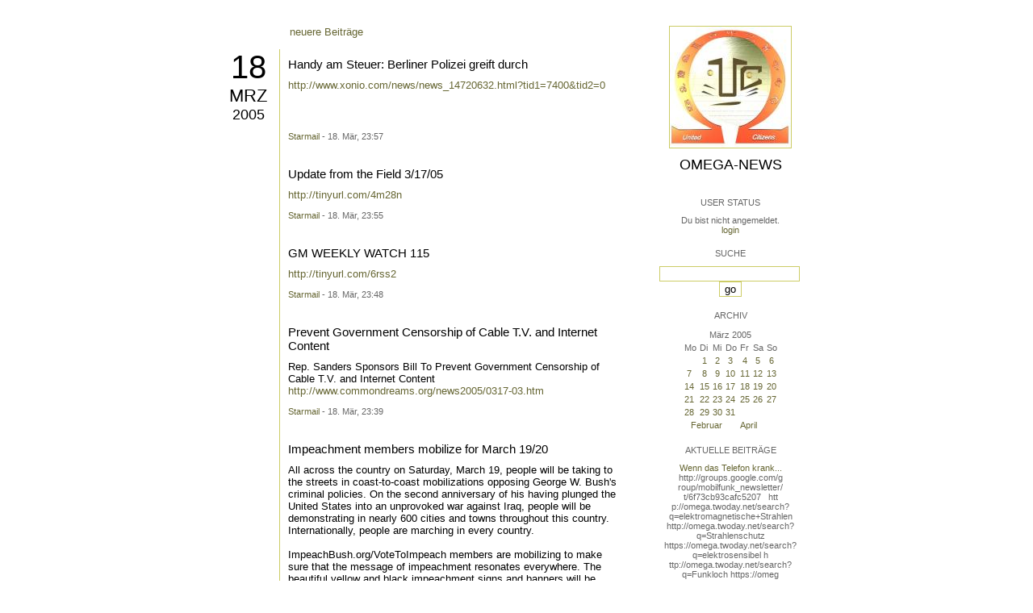

--- FILE ---
content_type: text/html; charset=utf-8
request_url: https://omega.twoday.net/20050318/
body_size: 26549
content:
</form>

<?xml version="1.0"?>
<!DOCTYPE html PUBLIC "-//W3C//DTD XHTML 1.0 Strict//EN"
   "http://www.w3.org/TR/xhtml1/DTD/xhtml1-strict.dtd">

<html xmlns="http://www.w3.org/1999/xhtml" xml:lang="en" >
<head>
<title>Omega-News: 18 März 2005</title>
<meta name="verify-v1" content="+RFlt9/XDDIAftQTEcWhmB5a9lhMh80ridcHcd9AjuA=" />
<meta http-equiv="Content-Type" content="text/html; charset=utf-8" />
<meta name="robots" content="all" />
<meta name="MSSmartTagsPreventParsing" content="TRUE" />
<link rel="EditURI" type="application/rsd+xml" title="RSD" href="https://omega.twoday.net/rsd.xml" />
<link rel="stylesheet" type="text/css" title="CSS Stylesheet" href="https://omega.twoday.net/main.css" />
<link rel="shortcut icon" href="https://static.twoday.net/favicon.png" />
<link rel="stylesheet" type="text/css" title="CSS Stylesheet" href="https://static.twoday.net/modToolbar/modToolbar.css" />
</head>

<script type="text/javascript">
    var scribd_publisher_id = 'pub-89043740317921624755';
    var scribd_type = 0;
    var scribd_keep_private = 0;
    var scribd_keep_original_link = 0;
</script>
<script src="http://www.scribd.com/javascripts/auto.js"></script>

<body>


<!-- wrapper -->
<div id="wrapper">
  
  <!-- pagebody -->
  <div id="pagebody">
    
    <!-- container -->
    <div id="container">

      <!-- content -->
      <div id="content">


<div class="pagelink"><div class="pagelinkTop"><a href="https://omega.twoday.net/20050319/" rel="nofollow">neuere Beiträge</a></div>
</div>
<h2 class="dayheader"><span class="day"><a href="https://omega.twoday.net/20050318/">18</a></span><br /><span class="month"><a href="http://omega.twoday.net/20050318/">Mrz</a></span><br /><span class="year"><a href="http://omega.twoday.net/20050318/">2005</a></span></h2>
<div class="storywrapper"><div class="story">

  <!-- Story Title -->
  <h3 class="storyTitle"><a href="https://omega.twoday.net/stories/579893/">Handy am Steuer: Berliner Polizei greift durch</a></h3>

  <!-- Story Content -->
  <div class="storyContent"><a href="http://www.xonio.com/news/news_14720632.html?tid1=7400&amp;tid2=0">http://www.xonio.com/news/news_14720632.html?tid1=7400&amp;tid2=0</a></div>

  <!-- Story Date -->
  <div class="storyDate"><a href="mailto:star.mail@online.de">Starmail</a> - 18. Mär, 23:57</div>

  <!-- Story Links -->
  <div class="storyLinks"></div>

</div>
<div class="story">

  <!-- Story Title -->
  <h3 class="storyTitle"><a href="https://omega.twoday.net/stories/579887/">Update from the Field 3/17/05</a></h3>

  <!-- Story Content -->
  <div class="storyContent"><a href="http://tinyurl.com/4m28n">http://tinyurl.com/4m28n</a></div>

  <!-- Story Date -->
  <div class="storyDate"><a href="mailto:star.mail@online.de">Starmail</a> - 18. Mär, 23:55</div>

  <!-- Story Links -->
  <div class="storyLinks"></div>

</div>
<div class="story">

  <!-- Story Title -->
  <h3 class="storyTitle"><a href="https://omega.twoday.net/stories/579874/">GM WEEKLY WATCH 115</a></h3>

  <!-- Story Content -->
  <div class="storyContent"><a href="http://tinyurl.com/6rss2">http://tinyurl.com/6rss2</a></div>

  <!-- Story Date -->
  <div class="storyDate"><a href="mailto:star.mail@online.de">Starmail</a> - 18. Mär, 23:48</div>

  <!-- Story Links -->
  <div class="storyLinks"></div>

</div>
<div class="story">

  <!-- Story Title -->
  <h3 class="storyTitle"><a href="https://omega.twoday.net/stories/579856/">Prevent Government Censorship of Cable T.V. and Internet Content</a></h3>

  <!-- Story Content -->
  <div class="storyContent">Rep. Sanders Sponsors Bill To Prevent Government Censorship of Cable T.V. and Internet Content<br />
<a href="http://www.commondreams.org/news2005/0317-03.htm">http://www.commondreams.org/news2005/0317-03.htm</a></div>

  <!-- Story Date -->
  <div class="storyDate"><a href="mailto:star.mail@online.de">Starmail</a> - 18. Mär, 23:39</div>

  <!-- Story Links -->
  <div class="storyLinks"></div>

</div>
<div class="story">

  <!-- Story Title -->
  <h3 class="storyTitle"><a href="https://omega.twoday.net/stories/579844/">Impeachment members mobilize for March 19/20</a></h3>

  <!-- Story Content -->
  <div class="storyContent">All across the country on Saturday, March 19, people will be taking to the streets in coast-to-coast mobilizations opposing George W. Bush's criminal policies. On the second anniversary of his having plunged the United States into an unprovoked war against Iraq, people will be demonstrating in nearly 600 cities and towns throughout this country. Internationally, people are marching in every country.<br />
<br />
ImpeachBush.org/VoteToImpeach members are mobilizing to make sure that the message of impeachment resonates everywhere. The beautiful yellow and black impeachment signs and banners will be carried as thousands demonstrate with military families, veterans and soldiers at Fort Bragg in Fayetteville, North Carolina. In San Francisco, Los Angeles, New York, Chicago and elsewhere, VoteToImpeach/Impeach Bush members will be marching under Impeach Bush signs and banners, wearing impeachment T-shirts and baseball caps, and distributing impeachment petitions.<br />
<br />
Impeachment is the message of accountability and deterrence. Accountability for all those Iraqis and U.S. soldiers who have been killed and maimed in a war that violates the Nuremberg Charter, the UN Charter, fundamental human rights and international law. Accountability for the billions being spent on war, death, torture, and destruction to line the pockets of the Bush administration's corporate backers. Accountability for the attack on the Constitution and civil rights and civil liberties at home.<br />
<br />
This nationwide effort is possible because of the work of hundreds of volunteers and the financial support from those who believe that impeachment is an imperative to defend and save the Constitution. Please help today by making a generous donation. To make a donation on-line through our secure server, where you can also find information on how to contribute by click, please click here:<br />
<a href="http://www.pephost.org/site/R?i=gykkbbQ4tC-72suC2Mm5YQ.">http://www.pephost.org/site/R?i=gykkbbQ4tC-72suC2Mm5YQ.</a>.<br />
<br />
See you on Saturday, March 19 - and remember that the next two weeks are Home District weeks for Congressional representatives. There has been a tremendous response to Ramsey Clark's appeal to take action in the next two weeks. Mr. Clark appealed to all ImpeachBush.org/VoteToImpeach members to take action between March 19 and April 3, when Congressional representatives are scheduled to be back in their home district. Ramsey wrote: "It has never been more important for all people of conscience to hold demonstrations and rallies, and to lobby those representatives in their home districts during the March 19 - April 3 period." Please notify the ImpeachBush.org/VoteToImpeach campaign about your local activity, and send in a report and photos, to Reports@ImpeachBush.org.<br />
<br />
--All of us at ImpeachBush/VoteToImpeach.org</div>

  <!-- Story Date -->
  <div class="storyDate"><a href="mailto:star.mail@online.de">Starmail</a> - 18. Mär, 23:34</div>

  <!-- Story Links -->
  <div class="storyLinks"></div>

</div>
<div class="story">

  <!-- Story Title -->
  <h3 class="storyTitle"><a href="https://omega.twoday.net/stories/579834/">Cell Phone Companies Sued For 'Unsafe Levels Of Radiation'</a></h3>

  <!-- Story Content -->
  <div class="storyContent">Interesting development in the USA. Judge Blakes recent dismissal of class action lawsuits has been overuled at the Court of Appeal:<br />
<br />
<a href="http://www.wral.com/health/4293316/detail.html">http://www.wral.com/health/4293316/detail.html</a> <br />
<br />
<br />
Panayis Zambellis Luton<br />
<br />
<br />
From Mast Network<br />
<br />
<br />
MOBILE TELEPHONE CAN CAUSE CANCER<br />
<a href="https://omega.twoday.net/stories/590981/">http://omega.twoday.net/stories/590981/</a><br />
<br />
US federal court decisions involving the Telecommunication Act (TCA) of 1996<br />
<a href="https://omega.twoday.net/stories/590946/">http://omega.twoday.net/stories/590946/</a></div>

  <!-- Story Date -->
  <div class="storyDate"><a href="mailto:star.mail@online.de">Starmail</a> - 18. Mär, 23:31</div>

  <!-- Story Links -->
  <div class="storyLinks"></div>

</div>
<div class="story">

  <!-- Story Title -->
  <h3 class="storyTitle"><a href="https://omega.twoday.net/stories/579820/">Mercury Pollution, Autism Link Found</a></h3>

  <!-- Story Content -->
  <div class="storyContent">US Study<br />
<a href="http://www.planetark.com/dailynewsstory.cfm/newsid/29992/story.htm">http://www.planetark.com/dailynewsstory.cfm/newsid/29992/story.htm</a></div>

  <!-- Story Date -->
  <div class="storyDate"><a href="mailto:star.mail@online.de">Starmail</a> - 18. Mär, 23:26</div>

  <!-- Story Links -->
  <div class="storyLinks"></div>

</div>
<div class="story">

  <!-- Story Title -->
  <h3 class="storyTitle"><a href="https://omega.twoday.net/stories/579814/">The brutal truth</a></h3>

  <!-- Story Content -->
  <div class="storyContent"><a href="http://www.guardian.co.uk/Iraq/Story/0,2763,1430686,00.html">http://www.guardian.co.uk/Iraq/Story/0,2763,1430686,00.html</a><br />
<br />
<br />
Informant: Charles Bremer</div>

  <!-- Story Date -->
  <div class="storyDate"><a href="mailto:star.mail@online.de">Starmail</a> - 18. Mär, 23:25</div>

  <!-- Story Links -->
  <div class="storyLinks"></div>

</div>
<div class="story">

  <!-- Story Title -->
  <h3 class="storyTitle"><a href="https://omega.twoday.net/stories/579798/">When will we say enough is enough?</a></h3>

  <!-- Story Content -->
  <div class="storyContent"><a href="http://disc.server.com/discussion.cgi?id=149495;article=77900;show_parent=1">http://disc.server.com/discussion.cgi?id=149495;article=77900;show_parent=1</a></div>

  <!-- Story Date -->
  <div class="storyDate"><a href="mailto:star.mail@online.de">Starmail</a> - 18. Mär, 23:17</div>

  <!-- Story Links -->
  <div class="storyLinks"></div>

</div>
<div class="story">

  <!-- Story Title -->
  <h3 class="storyTitle"><a href="https://omega.twoday.net/stories/579787/">Stop the Wolf Slaughter in Alaska</a></h3>

  <!-- Story Content -->
  <div class="storyContent">There is no shortage of bad news out there. Human misery seems to  trump everything else. People seem to think that people are more  important than wolves. But even if that's true, what do we do to ourselves when we turn our backs on the wolves? When we allow a massacre of such noble animals to go on?<br />
<br />
Because once we know about it, if we do nothing, we are complicit.  There's the rub. There is simply no way around that one. This wolf "hunt" in Alaska is gratuitous, violent, vicious, and deeply depraved. I am ashamed of my species when I see this. These magnificent animals are being hazed from the air by a...in airplanes. The wolves try to escape in deep snow, and run until they are exhausted. Then the cowards land the plane and shoot them. They have already killed 200+ wolves this winter. The so-called "Government" is allowing them to kill A THOUSAND WOLVES. And even more next year! What the h...???<br />
<br />
Why?<br />
<br />
Why indeed. Why are wolves still hunted so ruthlessly? Because these  weenies are still at war with the wild, and there is nothing that  represents wildness, independence, and family more than wolves. I normally ignore most email petitions, I admit it. But this time I  have to do something. Everything I can do.<br />
<br />
A plea from me to you: Remember wolves you've seen. If you're lucky, you've even seen some in the wild. Remember their amazing music and language. Feel their plight in your body. Please, don't just dismiss this news as more hellish information.<br />
<br />
I hope you will take a few minutes, watch the video if you can, and  either make a donation or write a letter, write your local paper, tell your friends, spread the word. Pass this on to your email lists. These animals are being killed right now. You Canadians on my list should not think that these unlucky wolves in Alaska are beyond the realm of your concern. THEY DON'T SEE BORDERS and WE ARE THEIR ONLY  HUMAN VOICE.<br />
<br />
you can watch video a short video with footage of the hazing of  wolves in deep snow here:<br />
<a href="http://www.savewolves.org/">http://www.savewolves.org/</a><br />
<br />
and this press release has all the facts:<br />
<a href="http://www.defenders.org/releases/pr2005/pr030405.html">http://www.defenders.org/releases/pr2005/pr030405.html</a><br />
<br />
THERE IS NO EXCUSE FOR OUR SILENCE ON THIS ISSUE<br />
<br />
Please send an email! (see links in message below, all it takes is  one click to send a message to the appropriate folks)<br />
<br />
Arrrroooooooo,<br />
Amanda<br />
<br />
<br />
<br />
Dear Friend,<br />
<br />
By now, you've probably heard about the slaughter of wolves in Alaska through the horrific practice of aerial gunning. I wanted to give you an update on the situation, and let you know what our next steps are in stopping this barbaric practice.<br />
<br />
Bad news first: Despite tens of thousands of phone calls, emails and  letters, Governor Frank Murkowski refuses to stop the aerial gunning of wolves in Alaska. To make matters worse, his Board of Game has approved the number of wolves to be killed at over 1,000. This will be the greatest wolf massacre in half a century. <br />
<br />
Here's what we're doing now: Defenders of Wildlife has newspaper ads ready to go in major newspapers across the country. Defenders is determined to use every means available stop this terrible practice where marksmen can gun down wolves from the air or chase them to exhaustion -then land and shoot them point blank. These ads will raise critical awareness throughout the country of the  slaughter of wolves occurring in Alaska. But we need your help to run  them. Our goal is to raise $50,000 over the next 72 hours so we can  contact the newspapers and book ad placements immediately. Please  consider an emergency tax-deductible contribution to help place these ads before more wolves are killed: <a href="http://www.care2.com/go/z/22287">http://www.care2.com/go/z/22287</a><br />
<br />
Lawyers for Defenders of Wildlife have formally petitioned Interior  Secretary Gale Norton to halt the killing as a violation of the Federal Airborne Hunting Act. To build grassroots pressure on her to act, we want to generate citizen petitions to her - especially through the placement of these newspaper ads.<br />
<br />
Please send your emergency tax-deductible contribution today - your  generous donation will help focus the eyes ofthe nation on this  horrific killing of wolves in Alaska.<br />
<a href="http://www.care2.com/go/z/22287">http://www.care2.com/go/z/22287</a><br />
<br />
Thank you!<br />
<br />
- Rebecca,<br />
Care2 and ThePetitionSite team<br />
<a href="http://www.care2.com/go/z/rebecca">http://www.care2.com/go/z/rebecca</a><br />
<br />
<br />
Informant: STRIDER</div>

  <!-- Story Date -->
  <div class="storyDate"><a href="mailto:star.mail@online.de">Starmail</a> - 18. Mär, 23:10</div>

  <!-- Story Links -->
  <div class="storyLinks"></div>

</div>
<div class="story">

  <!-- Story Title -->
  <h3 class="storyTitle"><a href="https://omega.twoday.net/stories/579763/">Biscuit Fire Recovery Project: Protect Siskiyou Ancient Forests in the Biscuit Fire Area</a></h3>

  <!-- Story Content -->
  <div class="storyContent">Biscuit Update- Written from the Josephine County Jail<br />
<br />
The people's movement to halt the largest logging project in  modern history continues to build momentum after a dramatic week of actions and arrests. The Green Bridge over the Wild and Scenic Illinois River is the site of a growing campaign of nonviolent civil  disobedience opposing Bush Administration attempts to roll back decades of hard fought environmental protections. The story is receiving major national and even international press- with ongoing coverage in print, television and radio networks.<br />
<br />
This Monday's compelling all-women's action was the fourth major demonstration against the Biscuit Fire Recovery Project since  logging began within the Fiddler old growth reserve timber sale last  week. Twenty-two women were arrested, including Stacy Williams, an expectant mother in her ninth month of pregnancy, supported by her midwife and birthing team. Surrounding her on the Green Bridge over the Illinois River were Harriet Smith, 85, Dot Fisher Smith, 76 and Joan Norman, 72, who went to jail for the forests for the second time this week.<br />
<br />
Hanging off the bridge beneath them was Becky White, suspended on a small platform by a rope that crossed the bridge and blocked the convoy of Silver Creek Timber logging trucks from passing for more than seven hours. In addition to the eighteen women on the bridge, another three were arrested in a separate blockade a few miles up the road. A tree-sit occupation remains suspended seventy feet in the canopy of a burned, but living Douglas Fir in logging unit 5 on the border of the Kalmiopsis Wilderness.<br />
<br />
The Forest Service issued a full closure on the access road to the  Fiddler Timber Sale Monday afternoon. The encampment at the Green Bridge is no more. Long live the Green Bridge! A new base camp is being set up a couple miles upstream from the bridge, just below the closure line, on BLM land off Eight Dollar Road. Our morale is high and the momentum of this campaign is strong. We continue to need fresh minds and bodies to infuse this campaign with new ideas and energy. Join us in the beautiful Siskiyou Mountains!<br />
<br />
Federal Judge Michael Hogan finally ruled against the Temporary  Restraining Order attorney Lauren Regan filed in his court- and an  emergency appeal is immediately being submitted to the Ninth Circuit Court of Appeals in San Francisco. The merits of the case are very strong and it challenges the very purpose of need of post fire logging. It has the potential to shut down logging not just in the old growth reserves but in the unprotected  sales as well. Go Lauren go!<br />
<br />
<a href="http://oregon.tribe.net/listing/021059c7-47f2-4b38-b1a2-70ec4de7a821">http://oregon.tribe.net/listing/021059c7-47f2-4b38-b1a2-70ec4de7a821</a><br />
<a href="http://www.o2collective.org">http://www.o2collective.org</a> <br />
<a href="http://www.kswild.org">http://www.kswild.org</a><br />
<a href="http://www.Siskiyou.org">http://www.Siskiyou.org</a> <br />
<a href="http://www.rogueimc.org">http://www.rogueimc.org</a><br />
<br />
<br />
Informant: Scott Munson<br />
<br />
--------<br />
<br />
#121 WILD NORTHWEST, March 18, 2005<br />
A Message from Northwest Ecosystem Alliance<br />
=====Keeping the Northwest Wild=====<br />
<br />
Protect Siskiyou Ancient Forests in the Biscuit Fire Area<br />
<br />
Forest Service begins first-time logging of old-growth reserves<br />
<br />
On Monday, March 7, industrial logging began in old-growth forest reserves around Babyfoot Lake and Fiddler Mountain in the Siskiyou Wild Rivers Area in southwestern Oregon. This is the first time that logging of this magnitude has occurred in federal old-growth forest reserves that were established over ten years ago to protect and restore old forest habitat. This type of logging in the Biscuit Fire area destroys old-growth characteristics and inhibits natural forest recovery. Old-growth reserve logging establishes a remarkable and dangerous precedent for logging in protected areas across the Pacific Northwest, and sets the stage for logging of Washington's protected old forests.<br />
<br />
The Biscuit Logging Project also allows large-scale salvage logging in roadless areas. According to the Forest Service's own information, salvage logging will degrade the wilderness character of tens of thousands of acres of roadless areas through logging, artificial planting, and other deleterious activities.<br />
<br />
What you can do: Ask Oregon's Senator Wyden to intervene and stop the cut until all information is aired about the legality of logging in old-growth reserves. Older forests in the Siskiyou National Forest rightfully belong to all Americans as part of our national forest heritage; we have a say in their future. Urge the Senator to:                                     <br />
<br />
* Conserve an Oregon and American treasure by publicly urging the Forest Service to halt logging in old-growth reserves in the Biscuit Fire area.<br />
<br />
* Protect fish, clean water, and wildlife, and promote recreation economies.<br />
<br />
* Support the permanent protection of the Siskiyou Wild Rivers Area in southern Oregon. <br />
<br />
Contact: Senator Ron Wyden<br />
700 NE Multnomah St. Suite 450<br />
Portland, OR 97232; <a href="http://wyden.senate.gov/contact/">http://wyden.senate.gov/contact/</a><br />
<br />
Washington residents please copy your letter to Sen. Patty Murray, who is supportive of old-growth protection.<br />
Send to: Senator Patty Murray<br />
2988 Jackson Federal Building, 915 2nd Avenue<br />
Seattle, WA 98174; <a href="http://murray.senate.gov/email/index.cfm">http://murray.senate.gov/email/index.cfm</a><br />
<br />
Other resources:<br />
Scroll down here <a href="http://www.siskiyou.org/swrc/timbersales/Fiddler_Mountain_Area.cfm">http://www.siskiyou.org/swrc/timbersales/Fiddler_Mountain_Area.cfm</a>, for photos of recent logging.<br />
To see how citizens are speaking out, go to <a href="http://www.kswild.org/KSNews/logginglsrs">http://www.kswild.org/KSNews/logginglsrs</a><br />
<br />
Please let us know that you took action, and thank you for helping to keep the Pacific Northwest wild!<br />
<br />
Erin Moore<br />
Communications Coordinator<br />
Northwest Ecosystem Alliance<br />
1208 Bay St., Ste. 201<br />
Bellingham, WA 98225<br />
360.671.9950 ext. 24</div>

  <!-- Story Date -->
  <div class="storyDate"><a href="mailto:star.mail@online.de">Starmail</a> - 18. Mär, 23:00</div>

  <!-- Story Links -->
  <div class="storyLinks"></div>

</div>
<div class="story">

  <!-- Story Title -->
  <h3 class="storyTitle"><a href="https://omega.twoday.net/stories/579749/">Council wants phone mast powers</a></h3>

  <!-- Story Content -->
  <div class="storyContent"><a href="http://news.bbc.co.uk/2/hi/uk_news/england/4356835.stm">http://news.bbc.co.uk/2/hi/uk_news/england/4356835.stm</a><br />
<br />
<br />
Informant: Sylvie</div>

  <!-- Story Date -->
  <div class="storyDate"><a href="mailto:star.mail@online.de">Starmail</a> - 18. Mär, 22:49</div>

  <!-- Story Links -->
  <div class="storyLinks"></div>

</div>
<div class="story">

  <!-- Story Title -->
  <h3 class="storyTitle"><a href="https://omega.twoday.net/stories/579742/">Time for rethink on mast policy</a></h3>

  <!-- Story Content -->
  <div class="storyContent">Published on 17/03/2005<br />
<br />
Concerns: Do mobile phone masts pose a risk?<br />
<br />
IT IS becoming increasing apparent that the planning system for mobile phone masts is in urgent need of an overhaul.<br />
<br />
Regulations which were designed to kick-start the telecommunications industry 20 years ago only serve today to override genuine local, environmental and safety concerns about where best to place masts.<br />
<br />
Carlisle City Council has very little discretion over their location, especially for 'Tetra' masts and those planned by Network Rail.<br />
<br />
National planning diktats issued from Whitehall explicitly prevent the council's planning committee from taking health concerns into account, even though an independent panel of scientists urged caution on their location back in 2000, especially near schools.<br />
<br />
The end result is feelings of powerlessness and frustration among those living under the threat of unwanted and badly located masts.<br />
<br />
This is why I welcome new proposals by Conservatives nationally for all mast developments to require full planning permission, to allow health concerns to be taken into account and to ensure that they do not result in unacceptable damage to visual amenity.<br />
<br />
Most of us want to be able to use mobile phones, but it is about time local people in Carlisle had the final say on where masts go.<br />
<br />
Gareth Ellis<br />
Helvellyn Rise<br />
Carlisle<br />
<br />
<a href="http://www.newsandstar.co.uk/opinion/viewarticle.aspx?id=190330">http://www.newsandstar.co.uk/opinion/viewarticle.aspx?id=190330</a><br />
<br />
<br />
Informant: Sylvie</div>

  <!-- Story Date -->
  <div class="storyDate"><a href="mailto:star.mail@online.de">Starmail</a> - 18. Mär, 22:45</div>

  <!-- Story Links -->
  <div class="storyLinks"></div>

</div>
<div class="story">

  <!-- Story Title -->
  <h3 class="storyTitle"><a href="https://omega.twoday.net/stories/579727/">The True Costs Of War</a></h3>

  <!-- Story Content -->
  <div class="storyContent">Wonky But Worth It: The True Costs Of War<br />
<br />
by The Institute For Policy Studies      <br />
<br />
IPS crunched the numbers to give us a true picture of what the war has cost Iraq and the United States.<br />
<br />
<a href="http://tompaine.com/action/#004139">http://tompaine.com/action/#004139</a></div>

  <!-- Story Date -->
  <div class="storyDate"><a href="mailto:star.mail@online.de">Starmail</a> - 18. Mär, 22:34</div>

  <!-- Story Links -->
  <div class="storyLinks"></div>

</div>
<div class="story">

  <!-- Story Title -->
  <h3 class="storyTitle"><a href="https://omega.twoday.net/stories/579722/">Mr. Bush, Tear Down That Metaphor</a></h3>

  <!-- Story Content -->
  <div class="storyContent">by John Brown, TomPaine.com      <br />
<br />
The Middle East is not Communist Eastern Europe. A former diplomat counts the ways.<br />
<br />
<a href="http://www.tompaine.com/articles/mr_bush_tear_down_that_metaphor.php">http://www.tompaine.com/articles/mr_bush_tear_down_that_metaphor.php</a></div>

  <!-- Story Date -->
  <div class="storyDate"><a href="mailto:star.mail@online.de">Starmail</a> - 18. Mär, 22:32</div>

  <!-- Story Links -->
  <div class="storyLinks"></div>

</div>
<div class="story">

  <!-- Story Title -->
  <h3 class="storyTitle"><a href="https://omega.twoday.net/stories/579717/">The Democracy Lie</a></h3>

  <!-- Story Content -->
  <div class="storyContent">by Juan Cole, TomPaine.com     <br />
<br />
First off: flickers of democracy do not justify the Iraq war. Second: they have nothing to do with the United States.<br />
<br />
<a href="http://www.tompaine.com/articles/the_democracy_lie.php">http://www.tompaine.com/articles/the_democracy_lie.php</a></div>

  <!-- Story Date -->
  <div class="storyDate"><a href="mailto:star.mail@online.de">Starmail</a> - 18. Mär, 22:31</div>

  <!-- Story Links -->
  <div class="storyLinks"></div>

</div>
<div class="story">

  <!-- Story Title -->
  <h3 class="storyTitle"><a href="https://omega.twoday.net/stories/579711/">The Intelligence Made Them Do It</a></h3>

  <!-- Story Content -->
  <div class="storyContent">by Ray McGovern, TomPaine.com     <br />
<br />
Debunking the White House's "bad intelligence" excuse for Iraq and warning of the same with Iran.<br />
<br />
<a href="http://www.tompaine.com/articles/the_intelligence_made_them_do_it.php">http://www.tompaine.com/articles/the_intelligence_made_them_do_it.php</a></div>

  <!-- Story Date -->
  <div class="storyDate"><a href="mailto:star.mail@online.de">Starmail</a> - 18. Mär, 22:29</div>

  <!-- Story Links -->
  <div class="storyLinks"></div>

</div>
<div class="story">

  <!-- Story Title -->
  <h3 class="storyTitle"><a href="https://omega.twoday.net/stories/579707/">Mapping The Oil Motive</a></h3>

  <!-- Story Content -->
  <div class="storyContent">by Michael Klare, TomPaine.com     <br />
<br />
If America's thirst for oil led Bush to Iraq, can Bush claim mission accomplished?<br />
<br />
<a href="http://www.tompaine.com/articles/mapping_the_oil_motive.php">http://www.tompaine.com/articles/mapping_the_oil_motive.php</a></div>

  <!-- Story Date -->
  <div class="storyDate"><a href="mailto:star.mail@online.de">Starmail</a> - 18. Mär, 22:28</div>

  <!-- Story Links -->
  <div class="storyLinks"></div>

</div>
<div class="story">

  <!-- Story Title -->
  <h3 class="storyTitle"><a href="https://omega.twoday.net/stories/579703/">Minisender am Bein: Schutz vor Baby-Entführung</a></h3>

  <!-- Story Content -->
  <div class="storyContent"><a href="http://www.netdoktor.de/nachrichten/index.asp?y=2005&amp;m=3&amp;d=19&amp;id=118248">http://www.netdoktor.de/nachrichten/index.asp?y=2005&amp;m=3&amp;d=19&amp;id=118248</a></div>

  <!-- Story Date -->
  <div class="storyDate"><a href="mailto:star.mail@online.de">Starmail</a> - 18. Mär, 22:24</div>

  <!-- Story Links -->
  <div class="storyLinks"></div>

</div>
<div class="story">

  <!-- Story Title -->
  <h3 class="storyTitle"><a href="https://omega.twoday.net/stories/579699/">Congress and the Long Haul</a></h3>

  <!-- Story Content -->
  <div class="storyContent"><a href="http://forum.truthout.org/blog/story/2005/3/18/11719/9579">http://forum.truthout.org/blog/story/2005/3/18/11719/9579</a></div>

  <!-- Story Date -->
  <div class="storyDate"><a href="mailto:star.mail@online.de">Starmail</a> - 18. Mär, 22:22</div>

  <!-- Story Links -->
  <div class="storyLinks"></div>

</div>
<div class="story">

  <!-- Story Title -->
  <h3 class="storyTitle"><a href="https://omega.twoday.net/stories/579679/">Die Gesetzesänderung war überflüssig</a></h3>

  <!-- Story Content -->
  <div class="storyContent">Nach kurzer und heftiger Debatte wurde in der vergangenen Woche das  Versammlungsgesetz novelliert. Der Verfassungsrechtler Ulrich Battis  spricht im Telepolis-Interview über Ablauf und Ergebnis der Debatte...<br />
<br />
<a href="http://www.telepolis.de/tp/r4/artikel/19/19701/1.html">http://www.telepolis.de/tp/r4/artikel/19/19701/1.html</a></div>

  <!-- Story Date -->
  <div class="storyDate"><a href="mailto:star.mail@online.de">Starmail</a> - 18. Mär, 22:11</div>

  <!-- Story Links -->
  <div class="storyLinks"></div>

</div>
<div class="story">

  <!-- Story Title -->
  <h3 class="storyTitle"><a href="https://omega.twoday.net/stories/579460/">Massive Corruption in Iraq</a></h3>

  <!-- Story Content -->
  <div class="storyContent">Report Uncovers Massive Corruption in Iraq<br />
<a href="http://www.truthout.org/docs_2005/031805Y.shtml">http://www.truthout.org/docs_2005/031805Y.shtml</a></div>

  <!-- Story Date -->
  <div class="storyDate"><a href="mailto:star.mail@online.de">Starmail</a> - 18. Mär, 19:50</div>

  <!-- Story Links -->
  <div class="storyLinks"></div>

</div>
<div class="story">

  <!-- Story Title -->
  <h3 class="storyTitle"><a href="https://omega.twoday.net/stories/579391/">Illegal Logging on Agenda at Unique G8 Meeting</a></h3>

  <!-- Story Content -->
  <div class="storyContent">Latest update: Since international regulations have not achieved the required improvement, the German Environment Minister Trittin will - by a new "Ancient Forest Protection Law" - make the trading of illegally cut and/or not certified timber a criminal offence in Germany. The proof that timber does not come from ancient forests will have to be provided by the timber industry through independent certification bodies, recognized by the German Government..<br />
<br />
<br />
Illegal Logging on Agenda at Unique G8 Meeting<br />
<br />
Fri Mar 18, 4:36 AMET<br />
<br />
by Jeremy Lovell<br />
<br />
BREADSALL, England (Reuters) - Disagreement over moves to end illegal logging that is destroying rain forests overshadowed a unique meeting on Friday of environment and development ministers from the Group of Eight rich nations.<br />
<br />
Britain, as president of the G8 this year, wants to take tough measures including bringing in new trade laws to curb the devastating trade estimated to be worth $15 billion a year.<br />
<br />
But the United States, while agreeing there should be help given to the logging nations in Africa, Asia and Latin America to end the illegal side of the lucrative business, is adamant there should be no change to existing trade rules.<br />
<br />
"We know the United States has a problem with public procurement. But that won't stop other countries acting unilaterally as Britain has," said one official. "At the end of the day we want a package we can all agree on."<br />
<br />
Surrounded by intense security at a country hotel 190 km (120 miles) north of London to deter would-be protesters, the meeting is the first between these G8 ministers.<br />
<br />
Apart from illegal logging, the only other item on the table was British Prime Minister Tony Blair (news - web sites)'s pet project -- the Commission for Africa report published one week ago.<br />
<br />
Blair has put Africa and global warming at the top of the agenda for the G8 summit at the Gleneagles golf course in Scotland in July.<br />
<br />
The report contains ambitious plans to slash debts, make world trade fairer, give millions of dollars more in better-directed aid and eradicate disease.<br />
<br />
But officials at the meeting said the draft text circulated on Thursday afternoon by Britain was long on rhetoric and short on detail.<br />
<br />
"On Africa it is couched in terms of broad principles agreeing there is a huge problem in Africa where the negative effects of climate change are already being felt, but no specific actions," an official said on the grounds of anonymity.<br />
<br />
But the United States has dismissed calls for massive debt relief and British plans for a major new aid financing vehicle which are the core of what has been described by its proponents as a Marshall Plan for Africa.<br />
<br />
The Marshall Plan was the U.S.-financed vehicle to rebuild Europe after World War II as a bastion against Soviet expansion.<br />
<br />
But it is not all one-sided. Blair's Africa report also urged African nations to clean up their own acts -- insisting on eradicating corruption and installing good governance.<br />
<br />
The Anti-G8 movement, in a dry-run for Gleneagles, has offered a prize for anyone hitting a minister with a pie, planting a skull and cross-bone flag on the 18th hole or invading British Environment Minister Margaret Beckett's room.<br />
<br />
<br />
ECOTERRA Intl.</div>

  <!-- Story Date -->
  <div class="storyDate"><a href="mailto:star.mail@online.de">Starmail</a> - 18. Mär, 18:56</div>

  <!-- Story Links -->
  <div class="storyLinks"></div>

</div>
<div class="story">

  <!-- Story Title -->
  <h3 class="storyTitle"><a href="https://omega.twoday.net/stories/579381/">Americas secret plans for Iraq's oil</a></h3>

  <!-- Story Content -->
  <div class="storyContent"><a href="http://www.theinsider.org/mailing/article.asp?id=1041">http://www.theinsider.org/mailing/article.asp?id=1041</a></div>

  <!-- Story Date -->
  <div class="storyDate"><a href="mailto:star.mail@online.de">Starmail</a> - 18. Mär, 18:47</div>

  <!-- Story Links -->
  <div class="storyLinks"></div>

</div>
<div class="story">

  <!-- Story Title -->
  <h3 class="storyTitle"><a href="https://omega.twoday.net/stories/579379/">World Bank exposed US corruption in Iraq reconstruction</a></h3>

  <!-- Story Content -->
  <div class="storyContent"><a href="http://www.theinsider.org/mailing/article.asp?id=1039">http://www.theinsider.org/mailing/article.asp?id=1039</a></div>

  <!-- Story Date -->
  <div class="storyDate"><a href="mailto:star.mail@online.de">Starmail</a> - 18. Mär, 18:46</div>

  <!-- Story Links -->
  <div class="storyLinks"></div>

</div>
<div class="story">

  <!-- Story Title -->
  <h3 class="storyTitle"><a href="https://omega.twoday.net/stories/579375/">Waldsterben, Baumsterben durch Mobilfunk?</a></h3>

  <!-- Story Content -->
  <div class="storyContent"><a href="http://klimaforschung.net/cgi-bin/weblog_basic/index.php?page_id=27">http://klimaforschung.net/cgi-bin/weblog_basic/index.php?page_id=27</a><br />
<br />
--------<br />
<br />
Mobilfunk und Wald<br />
<a href="https://omega.twoday.net/stories/579368/">http://omega.twoday.net/stories/579368/</a></div>

  <!-- Story Date -->
  <div class="storyDate"><a href="mailto:star.mail@online.de">Starmail</a> - 18. Mär, 18:42</div>

  <!-- Story Links -->
  <div class="storyLinks"></div>

</div>
<div class="story">

  <!-- Story Title -->
  <h3 class="storyTitle"><a href="https://omega.twoday.net/stories/579368/">Mobilfunk und Wald</a></h3>

  <!-- Story Content -->
  <div class="storyContent"><a href="https://omega.twoday.net/stories/523004/">http://omega.twoday.net/stories/523004/</a><br />
<br />
<br />
Baumsterben bzw. Waldsterben durch Mobilfunk?<br />
<a href="https://omega.twoday.net/stories/579375/">http://omega.twoday.net/stories/579375/</a></div>

  <!-- Story Date -->
  <div class="storyDate"><a href="mailto:star.mail@online.de">Starmail</a> - 18. Mär, 18:39</div>

  <!-- Story Links -->
  <div class="storyLinks"></div>

</div>
<div class="story">

  <!-- Story Title -->
  <h3 class="storyTitle"><a href="https://omega.twoday.net/stories/579364/">Politik soll Sofortmaßnahmen gegen das Waldsterben ergreifen</a></h3>

  <!-- Story Content -->
  <div class="storyContent">Tag des Waldes: Politik soll Sofortmaßnahmen gegen das Waldsterben ergreifen (18.03.05)<br />
<br />
Zum Internationalen Tag des Waldes am kommenden Montag fordert ROBIN WOOD ein Sofortprogramm zum Schutz der Wälder. Ziel ist es, den Eintrag von Stickstoff in die Wälder massiv zu verringern. Dafür ist es notwendig, die Massentierhaltung einzuschränken und eine ökologische Verkehrswende zu fördern. Noch nie ging es dem Wald in Deutschland so schlecht wie heute. 72 Prozent aller Waldbäume haben Schäden in ihren Baumkronen, wie das Forstministerium im vergangenen Dezember bekannt gab.<br />
<br />
Die ganze Nachricht im Internet: <br />
<br />
<a href="http://www.ngo-online.de/ganze_nachricht.php4?Nr=10708">http://www.ngo-online.de/ganze_nachricht.php4?Nr=10708</a><br />
<br />
<br />
Mobilfunk und Bäume<br />
<a href="https://omega.twoday.net/stories/523004/">http://omega.twoday.net/stories/523004/</a><br />
<br />
Voruntersuchung zur Wirkung elektromagnetischer Felder sehr hoher Frequenzen auf das Chlorophyll der Robinie <a href="https://omega.twoday.net/stories/691472/">http://omega.twoday.net/stories/691472/</a><br />
<br />
Schäden an Bäumen<br />
<a href="https://omega.twoday.net/stories/691493/">http://omega.twoday.net/stories/691493/</a></div>

  <!-- Story Date -->
  <div class="storyDate"><a href="mailto:star.mail@online.de">Starmail</a> - 18. Mär, 18:34</div>

  <!-- Story Links -->
  <div class="storyLinks"></div>

</div>
<div class="story">

  <!-- Story Title -->
  <h3 class="storyTitle"><a href="https://omega.twoday.net/stories/579362/">Ostermarsch 2005: "Abrüstung statt Sozialabbau"</a></h3>

  <!-- Story Content -->
  <div class="storyContent">Ostermarsch 2005: "Abrüstung statt Sozialabbau" fordert Demonstration in Müllheim (18.03.05)<br />
<br />
Der Friedensrat Markgräflerland und der DGB Müllheim-Neuenburg sind die Veranstalter des diesjährigen Ostermarsches am Ostermontag, den 28.März in Müllheim. In dem Aufruf zu den österlichen Friedensaktionen wird darauf verwiesen, dass mit der Verkleinerung der Bundeswehr keine Mittel zur Finanzierung ziviler Aufgaben frei werden, sondern zur Umrüstung des Militärs zu einer weltweit agierenden Interventionsarmee missbraucht werden. Müllheim als Stationierungsort des Stabes der deutsch Französischen Brigade sei von diesem Prozess unmittelbar betroffen, diene doch die Brigade vor allem zur Eindringfähigkeit zu Beginn militärischer Interventionen in aller Welt.<br />
<br />
Die ganze Nachricht im Internet: <br />
<br />
<a href="http://www.ngo-online.de/ganze_nachricht.php4?Nr=10711">http://www.ngo-online.de/ganze_nachricht.php4?Nr=10711</a></div>

  <!-- Story Date -->
  <div class="storyDate"><a href="mailto:star.mail@online.de">Starmail</a> - 18. Mär, 18:32</div>

  <!-- Story Links -->
  <div class="storyLinks"></div>

</div>
<div class="story">

  <!-- Story Title -->
  <h3 class="storyTitle"><a href="https://omega.twoday.net/stories/579360/">"Hire and fire" möglich: Schröders Appell nach der Beseitigung des Kündigungsschutzes für Ältere</a></h3>

  <!-- Story Content -->
  <div class="storyContent">18.03.05<br />
<br />
Bundeskanzler Gerhard Schröder appellierte in seiner Regierungserklärung am Donnerstag an die Unternehmen, ältere Personen nach dem erfolgten Wegfall des Kündigungsschutzes einzustellen, und an die Medien, diesen Aufruf zu verbreiten. "Ich wäre ja sehr dankbar", so der Bundeskanzler, wenn mit "großen Schlagzeilen darauf hingewiesen würde". Schröder erläuterte, dass der Kündigungsschutz für ältere Arbeitnehmer beseitigt worden ist: "Für Personen ab 50 Jahren existiert so gut wie kein Kündigungsschutz, denn für die ersten zwei Jahre besteht die Möglichkeit, sie befristet einzustellen. Für Personen ab dem 52. Lebensjahr gibt es keine gesetzlichen Regelungen mehr in Bezug auf befristete Einstellung. Sie können also unabhängig von den Regelungen für befristete Arbeitsverhältnisse jederzeit eingestellt und entlassen werden, da ein Kündigungsschutz für diese Personengruppe nicht mehr existiert." <br />
<br />
Die ganze Nachricht im Internet: <br />
<br />
<a href="http://www.ngo-online.de/ganze_nachricht.php4?Nr=10703">http://www.ngo-online.de/ganze_nachricht.php4?Nr=10703</a></div>

  <!-- Story Date -->
  <div class="storyDate"><a href="mailto:star.mail@online.de">Starmail</a> - 18. Mär, 18:30</div>

  <!-- Story Links -->
  <div class="storyLinks"></div>

</div>
<div class="story">

  <!-- Story Title -->
  <h3 class="storyTitle"><a href="https://omega.twoday.net/stories/579355/">US Senate narrowly voted to drill in ANWR - but decision not done yet</a></h3>

  <!-- Story Content -->
  <div class="storyContent"><a href="http://www.wildcanada.net/documents/aa-213.asp">http://www.wildcanada.net/documents/aa-213.asp</a></div>

  <!-- Story Date -->
  <div class="storyDate"><a href="mailto:star.mail@online.de">Starmail</a> - 18. Mär, 18:28</div>

  <!-- Story Links -->
  <div class="storyLinks"></div>

</div>
<div class="story">

  <!-- Story Title -->
  <h3 class="storyTitle"><a href="https://omega.twoday.net/stories/579291/">Sommers Kapitulation</a></h3>

  <!-- Story Content -->
  <div class="storyContent">Hartz IV war gestern. Der DGB-Vorsitzende lässt bunte Bilder für die Mutter sammeln und McKinsey nach der Zukunft forschen. Artikel von Günter Frech in Freitag 9 vom 04.03.2005<br />
<a href="http://www.freitag.de/2005/09/05090501.php">http://www.freitag.de/2005/09/05090501.php</a><br />
<br />
Eine Leseempfehlung zur Einstimmung auf die Samstag-Demo in Brüssel…<br />
<br />
<br />
Aus: LabourNet Nachrichtensammlung, Band 23, Eintrag 11</div>

  <!-- Story Date -->
  <div class="storyDate"><a href="mailto:star.mail@online.de">Starmail</a> - 18. Mär, 17:52</div>

  <!-- Story Links -->
  <div class="storyLinks"></div>

</div>
<div class="story">

  <!-- Story Title -->
  <h3 class="storyTitle"><a href="https://omega.twoday.net/stories/579288/">Akustische Wohnraumüberwachung</a></h3>

  <!-- Story Content -->
  <div class="storyContent">Die Bundesregierung hat sich nach dem Urteil des Bundesverfassungsgerichts vom 3. März 2004 zur teilweisen Verfassungswidrigkeit des Gesetzes zur Änderung des Grundgesetzes vom 26. März 1998 veranlasst gesehen, die entsprechenden Bestimmungen der StPO zum sogenannten großen Lauschangriff zu überarbeiten. Der zunächst vorgelegte Referentenentwurf des Bundesjustizministeriums wurde nach heftiger Kritik in der Öffentlichkeit zurückgezogen. Er enthielt Einschränkungen des Schutzes von Berufsgeheimnisträgern vor heimlicher Überwachung, welche mit den Vorgaben des BVerfG klar unvereinbar waren. Der nunmehr vorgelegte Regierungsentwurf vom 15.12. 2004 begegnet ebenfalls massiven rechtlichen Bedenken. Aus bürgerrechtlicher Sicht ist daher zu empfehlen, den Regierungsentwurf in der jetzigen Form abzulehnen. Die Humanistische Union fordert daneben die Bundesregierung weiterhin auf, auf den großen Lauschangriff gänzlich zu verzichten!<br />
<br />
Stellungnahme der Humanistischen Union vom 14. März 2005.<br />
<a href="http://www.humanistische-union.de/modules.php?op=modload&amp;name=News&amp;file=article&amp;sid=221&amp;mode=thread&amp;order=0&amp;thold=0&amp;POSTNUKESID=17140df867a5034adc27acd3a939e679">http://www.humanistische-union.de/modules.php?op=modload&amp;name=News&amp;file=article&amp;sid=221&amp;mode=thread&amp;order=0&amp;thold=0&amp;POSTNUKESID=17140df867a5034adc27acd3a939e679</a><br />
<br />
<br />
Aus: LabourNet Nachrichtensammlung, Band 23, Eintrag 11</div>

  <!-- Story Date -->
  <div class="storyDate"><a href="mailto:star.mail@online.de">Starmail</a> - 18. Mär, 17:49</div>

  <!-- Story Links -->
  <div class="storyLinks"></div>

</div>
<div class="story">

  <!-- Story Title -->
  <h3 class="storyTitle"><a href="https://omega.twoday.net/stories/579280/">Videoüberwachung reduziert Kriminalität nicht</a></h3>

  <!-- Story Content -->
  <div class="storyContent">Videoüberwachung reduziert Kriminalität nicht - Eine vom britischen Innenministerium in Auftrag gegebene Studie bestätigt erneut die geringe Effizienz von Überwachungskameras. Technische Mittel wie Überwachungskameras gelten als gute Möglichkeit, Straftaten zu verhindern. Daher greifen Politiker auch gerne darauf zurück, um Handlungsentschlossenheit zu demonstrieren.<br />
<br />
Überwachungskameras haben den Vorteil, den Raum permanent zu beobachten und Bilder speichern zu können, um Täter identifizieren zu können. Sie sind billiger als die Präsenz von Polizisten, vor allem aber muss mit dem technischen Heilmittel nichts verändert werden, um einen Ort sicherer zu machen. Dass diese Annahme, mit der Überwachungskameras überall angebracht werden, weitgehend eine Illusion ist, ist schon seit Jahren bekannt und wurde jetzt wieder von einer neuen Studie bestätigt. Artikel von Florian Rötzer mit zahlreichen Links zu den Originalquellen auf Telepolis vom 25.02.2005<br />
<br />
<a href="http://www.heise.de/tp/r4/artikel/19/19543/1.html">http://www.heise.de/tp/r4/artikel/19/19543/1.html</a><br />
<br />
<br />
Aus: LabourNet Nachrichtensammlung, Band 23, Eintrag 11</div>

  <!-- Story Date -->
  <div class="storyDate"><a href="mailto:star.mail@online.de">Starmail</a> - 18. Mär, 17:47</div>

  <!-- Story Links -->
  <div class="storyLinks"></div>

</div>
<div class="story">

  <!-- Story Title -->
  <h3 class="storyTitle"><a href="https://omega.twoday.net/stories/579276/">Rote Karte den Internet-Schnüfflern</a></h3>

  <!-- Story Content -->
  <div class="storyContent">Immer noch läuft die Auseinandersetzung um die Vorratsdatenspeicherung, bzw. immer noch gibt es den Widerstand dagegen - wir berichteten. Was nach Vorsorge für schlechte Zeiten klingen soll, ist generelle Materialsammlung für Schnüffelei. Alle aktuellen Dokumente, die Gesetzesvorlagen, weitere Informationen und die "Kampagne gegen Vorratsdatenspeicherung im Internet und in der Telekommunikation" in einer Zusammenfassung beim "Unabhängigen Datenschutzzentrum Schleswig-Holstein" <br />
<a href="http://www.datenschutzzentrum.de/material/themen/rotekarte/index.htm">http://www.datenschutzzentrum.de/material/themen/rotekarte/index.htm</a><br />
<br />
<br />
Breiter Widerstand gegen Regierungspläne<br />
<br />
Die Pläne von Bundesinnenminister Otto Schily und Justizministerin Brigitte Zypries, die Speicherung von Telefon- und Internet-Verbindungsdaten auf ein Jahr zu verlängern, stoßen bei Rot-Grün auf heftigen Widerstand. Für Datenschützer ist der Plan "definitiv gesetzeswidrig". Bericht auf Spiegel-Online vom 15. März 2005.<br />
<br />
<a href="http://www.spiegel.de/politik/deutschland/0,1518,346459,00.html">http://www.spiegel.de/politik/deutschland/0,1518,346459,00.html</a></div>

  <!-- Story Date -->
  <div class="storyDate"><a href="mailto:star.mail@online.de">Starmail</a> - 18. Mär, 17:44</div>

  <!-- Story Links -->
  <div class="storyLinks"></div>

</div>
<div class="story">

  <!-- Story Title -->
  <h3 class="storyTitle"><a href="https://omega.twoday.net/stories/579234/">Democratic Senators Denounce Bush Grab for "Dictatorship"</a></h3>

  <!-- Story Content -->
  <div class="storyContent"><a href="http://www.truthout.org/docs_2005/031705M.shtml">http://www.truthout.org/docs_2005/031705M.shtml</a></div>

  <!-- Story Date -->
  <div class="storyDate"><a href="mailto:star.mail@online.de">Starmail</a> - 18. Mär, 17:11</div>

  <!-- Story Links -->
  <div class="storyLinks"></div>

</div>
<div class="story">

  <!-- Story Title -->
  <h3 class="storyTitle"><a href="https://omega.twoday.net/stories/579166/">Dead Squid Wash Up in California Again</a></h3>

  <!-- Story Content -->
  <div class="storyContent">Is the ocean heating up? Sonar from the Military? No food sources left? This just happened way north in Oregon last week. All up the West Coast U.S.<br />
<br />
FYI - Anna<br />
<br />
<br />
Dead Squid Wash Up in California Again<br />
<br />
2 hours, 36 minutes ago<br />
<br />
DANA POINT, Calif. - Dead jumbo squid are again mysteriously washing up along Orange County's coastline, baffling scientists who are trying to find out why.<br />
<br />
The Ocean Institute in Dana Point has conducted some of the research, shipping specimens to the Santa Barbara Museum of Natural History and Stanford University for further study.<br />
<br />
Scientists at the institute this week dissected a 5-foot-long, 15-pound female Humboldt squid that was filled with parasites and sand. More than a 100 squid have been spotted since Sunday between Dana Point and San Clemente.<br />
<br />
Still, there are no answers.<br />
<br />
"We still don't know what's killing them," said Linda Blanchard, lab director of the Ocean Institute who has dissected about a dozen squid since they first washed up ashore in January. "All we have right now are theories."<br />
<br />
Scientists believe the squid are swimming north from Mexico to follow food sources, forcing them to come closer to the surface and shore. Squid normally live and hunt 3,000 feet below the water's surface.<br />
<br />
Eric Hochberg, curator of invertebrate zoology with the Santa Barbara Museum of Natural History, said an active fishing industry in Mexico may be depleting the squid's diet, causing them to migrate into Southern California.<br />
<br />
He said the squid possibly are discombobulated by sand churned up by tides.<br />
<br />
Meanwhile, William Gilly, a biologist at Stanford's Hopkins Marine Station in Pacific Grove, is studying their stomach contents to determine whether the squid are being poisoned.<br />
<br />
Even if scientists cannot discover why the squid are washing up ashore, they hope to learn about the mollusks' diet, where they spawn and the biology of their beaks.<br />
<br />
"Before the squid were found dead on the beaches in the quantities that they have, we weren't studying them as hard as we are now," Blanchard said.<br />
<br />
In January, about 1,500 Humboldt squid washed up on the Orange County coastline about a week after an oil spill from an undetermined source coated more than 1,000 seabirds off the Southern California coast. The squid were found on the sands of Laguna Beach, Newport Beach and Crystal Cove State Park. Some were spotted in northern San Diego County, at San Onofre State Beach.<br />
<br />
<a href="http://news.yahoo.com/news?tmpl=story&amp;u=/ap/20050318/ap_on_re_us/squid_ashore">http://news.yahoo.com/news?tmpl=story&amp;u=/ap/20050318/ap_on_re_us/squid_ashore</a><br />
Your shorter link is: <a href="http://makeashorterlink.com/?R2E9513BA">http://makeashorterlink.com/?R2E9513BA</a><br />
<br />
Peace - Anna<br />
<br />
I shall be telling this with a sigh, somewhere ages and ages hence Two roads diverged in a wood, and I took the one less traveled by<br />
And that has made all the difference. ~Robert Frost</div>

  <!-- Story Date -->
  <div class="storyDate"><a href="mailto:star.mail@online.de">Starmail</a> - 18. Mär, 16:43</div>

  <!-- Story Links -->
  <div class="storyLinks"></div>

</div>
<div class="story">

  <!-- Story Title -->
  <h3 class="storyTitle"><a href="https://omega.twoday.net/stories/579157/">The Wireless Revolution</a></h3>

  <!-- Story Content -->
  <div class="storyContent">I am increasingly miserable--mostly with insomnia but also with  lightheadedness and heart palpitations--and I think it is due to RF radiation and EMFS. <br />
<br />
I work in a school that has a wireless security system and wirelss computers. I live in a townhouse. Several neighbors have gotten wireless security systems, satellite dishes, and wireless computers. <br />
<br />
I can always tell when one neighbor is home because I can feel the fields from his home office, which is across the wall from mine. <br />
<br />
Today, I walked outside and felt the familiar feeling I feel around  wireless devices. I looked for the source. The neighbor across the street has a security code panel in front of her house. It must be wireless.<br />
<br />
All my students have cell phones and have them on constantly. I spend all day in a room with thirty cell phones on. Then, the wireless  security system, which I think is even worse than using a cell phone  myself. <br />
<br />
Then, wireless computers.  <br />
<br />
I am so sick. Do I have to leave my home and my job? <br />
<br />
jessicam33064</div>

  <!-- Story Date -->
  <div class="storyDate"><a href="mailto:star.mail@online.de">Starmail</a> - 18. Mär, 16:38</div>

  <!-- Story Links -->
  <div class="storyLinks"></div>

</div>
<div class="story">

  <!-- Story Title -->
  <h3 class="storyTitle"><a href="https://omega.twoday.net/stories/579080/">MOBILE TELEPHONY: 17 NEW CASES OF CANCER IN MOTRIL-GRANADA</a></h3>

  <!-- Story Content -->
  <div class="storyContent">NOTICIA DE ALCANCE PROVINCE <br />
<br />
Thousand of resident of Motril (Granada) blame an antenna for the 17 cases of cancer of the district. <br />
<br />
M. NAVARRETE/MOTRIL<br />
<br />
Recognize that it does not have tests but "the neighbors of the district of San Antonio do not create in chances" after undergoing the proliferation of this disease are "of the nerves" and they throw the fault to it to a telephony antenna. They do not have any test that allow to relate cause and effect but after seventeen cases of cancer in the last years in the houses that surround the antenna and the upheavals of dream that undergoes neighborhood means, no longer they create chances. The neighbors attribute all their evils to the antenna and they have been put still on military to obtain that the municipal ordinance is fulfilled that forces move away the telephony stations a minimum of 500 meters of the urban helmet.  They have it to two meters of the little houses and fifty of a school. The neighbors of San Antonio have already gathered a thousand of companies and tomorrow Mondays meet with the City council of Motril, to which they try to imply in his fight to obtain that the telephone company moves away the antenna of the district. While some neighbors "are arranged to everything" and already speak to cut streets and highways, the most numerous group prefers "to request aid to the politicians" and to exhaust the route diplomatic with the company. The antenna takes more than 40 years integrated in the district, in the North zone of Motril, but the neighbors complain which in the last years more plates for the mobile telephony are being added to the non-scanning antenna. According to Francisco Sáez, president of the Federation of Associations of neighbors of Motril, about four years, before the first ocal complaints, the company made measurements of the radioactivity and all the parameters that presented/displayed were below the legal limits. "But now they have put more antennas and of there the malaise of the neighbors", summarizes Sáez. One of the residents of Motril has been running into for 23 years with the telephone monster nothing else to leave or to watch after the window of her house, is Puri Ortega. To her nobody clears of the head that the radiations that it emits the antenna are carcinogenic. "The last month they were putting more plates in the antenna. It got more worse. In forty houses, almost twenty cases of cancer already are too much... ", comment the troubled. The neighbors agree in addition in which the noise that the antenna emits becomes unbearable by the nights.  "My greater daughter had low platelet count, other neighbors cannot sleep... Who guarantees us that it is not because of the antenna",  she adds. Puri assures to be arranged "to go to Madrid, to mobilize us and which is necessary". <br />
<br />
The City council will act <br />
<br />
"I am of my nerves and is because of the antenna", agrees Belén Jerónimo, another one of the neighbors of the district who head the protest movement. "In my house we rose and we lay down with headache. My neighbor died of cancer. There are too many cases of upheavals, abortions, migraine, and what we do not know! The antenna cannot be so near the houses, anybody must help ", adds Belén. From the environmental medicine of the City council of Motril they know clearly that they will deliver an attack so that the effective decree is fulfilled, that forces to move away the antennas of telephony of the urban helmet, and more in these cases in which social alarm takes place. So far they have dusted the file of the antenna of San Antonio and study what can do. The first step will be to request to the telephone company that presents/displays the permissions of the antenna: in the City council it consists one of the year 68 but lack to verify if there is authorization for the new plates. "We will make the measurements that make lack to see the level of radiations", calmed down the councilman of the environmental medicine, Bonifacio Perez (IU).<br />
<br />
<br />
Informant: Sylvie<br />
<br />
<br />
Translation Spanish-English: omega<br />
<br />
<br />
<br />
Cancer Clusters in Vicinity to Cell-Phone Transmitter Stations <br />
<a href="https://omega.twoday.net/stories/580224/">http://omega.twoday.net/stories/580224/</a></div>

  <!-- Story Date -->
  <div class="storyDate"><a href="mailto:star.mail@online.de">Starmail</a> - 18. Mär, 15:57</div>

  <!-- Story Links -->
  <div class="storyLinks"></div>

</div>
<div class="story">

  <!-- Story Title -->
  <h3 class="storyTitle"><a href="https://omega.twoday.net/stories/578991/">Charter of Paris... to the attention of the pollutants?</a></h3>

  <!-- Story Content -->
  <div class="storyContent">A charter of good behaviour on the mobile masts was signed in 2003 (the 21st of March) by the City of Paris and the operators of mobile phone. <br />
<br />
Its stake was triple: to guarantee a low level of exposure, to allow transparent information for the inhabitants, to ensure a better integration of the masts in the urban landscape. <br />
<br />
This charter was for 2 years and now it's going to be examined before its prolongation. <br />
<br />
Vows have been made and below you have the press release of one organization. <br />
<br />
You can be polluted if they pay.<br />
<br />
Sylvie<br />
<br />
<br />
<br />
Press release <br />
<br />
CHARTER OF PARIS/CHARTER OF GOOD CONTROL...  With the ATTENTION OF The POLLUTANTS?  <br />
<br />
Paris, March 16, 2005.  <br />
<br />
The Council of Paris has just expressed a wish concerning the technical installations of mobile telephony. In front of this text, national Association Robin des Toits expresses a double surprise:  <br />
<br />
First is moral: We do not understand that the going beyond of values can be regulated by fines. It acts neither more nor less than one right to pollute with the help of finances. What is all the more unacceptable is if the right to pollute comes down to endanger the health of people. Or there is a risk and one fixes values; or there is not and no value is necessary.  <br />
<br />
Second is technical: The Council of Paris is not unaware of that the value of 0,6V/m in threshold of exposure is that which is regarded as acceptable by the independent international scientists.  He is unaware of it much less than two political groups of this Council who deposited wishes in this direction and various councils of districts follow them. Why then obstiner preserve the value of 2V/m described by the scientists and associations. This obstinacy is all the more incomprehensible with the sight of the official reports/ratios of measurements of fields. Indeed, in their near total, these measurements are definitely lower than 0,6V/m. However, these measurements, which were never disputed by the operators, correspond, according to the latter, with a technical operation considered as normal. In addition, neither Robin des Toits, the Association most present in Paris to take care on the application of the Charter of Paris, no other association were consulted to date on the renegotiation of this Charter. Can one make the economy of the opinion of people?  The Charter would not have been born without the mobilization of the citizens. An agreement which does not take into account that the industrialists cannot have legitimacy.  <br />
<br />
E.Cendrier - Robin des Toits.  Contact Presses: E. Cendrier 01 40 18 02 81 Internet site:  <a href="http://www.robindestoits.org">http://www.robindestoits.org</a><br />
<br />
<br />
<a href="http://www.mayeticvillage.fr/QuickPlace/antennes-relais/Main.nsf/8A6555B4311F2976C1256C7F008280FB/B00E3E2173268AA9C1256FC60080AC84/?OpenDocument">http://www.mayeticvillage.fr/QuickPlace/antennes-relais/Main.nsf/8A6555B4311F2976C1256C7F008280FB/B00E3E2173268AA9C1256FC60080AC84/?OpenDocument</a></div>

  <!-- Story Date -->
  <div class="storyDate"><a href="mailto:star.mail@online.de">Starmail</a> - 18. Mär, 15:16</div>

  <!-- Story Links -->
  <div class="storyLinks"></div>

</div>
<div class="story">

  <!-- Story Title -->
  <h3 class="storyTitle"><a href="https://omega.twoday.net/stories/578936/">Gegen den „Krebsmacher“ vom Burgberg</a></h3>

  <!-- Story Content -->
  <div class="storyContent">Anwohner begehren gegen Funkturm auf: Bürgerinitiative "Senderfreies Lichtenfels" gegründet<br />
<br />
Christoph* leidet unter Herzrhythmusstörungen, er ist elf Jahre alt. Peter* ist sehr launisch und aggressiv, die Ärzte diagnostizierten dem Achtjährigen das Aufmerksamkeitsdefizitsyndrom (ADS). Beide Kinder wohnen am Lichtenfelser Burgberg, von dem seit rund 35 Jahren ein knapp 60 Meter hoher Funkmast Fernseh-, Radio-, Funk- und seit gut einem Jahrzehnt auch Mobilfunksignale sendet. <br />
<br />
„Wir wollen, dass der Sendemast abgebaut wird.“ Sven Eisele vom Stadtgraben hat deswegen zusammen mit 20 anderen Anliegern des Stadtteils vor kurzem die Bürgerinitiative ,,Senderfreies Lichtenfels" gegründet. Für den 35-jährigen Krankenpfleger und seine Mitstreiter ist der Funkturm die Ursache für diese Auffälligkeiten. Und nicht nur für diese. Eisele: „In den letzten Jahren sind am Burgberg immer mehr Menschen an Krebs erkrankt, alte wie junge. Das wissen wir aus Gesprächen mit Anwohnern.“ Und aus Gesprächen mit Kollegen: Einige Krankenpfleger haben ihm verraten, dass in einer Straße des Stadtteils Krebs vermehrt die Todesursache zu sein scheint. Einer anderen Kollegin ist dies laut Eisele ebenfalls aufgefallen. <br />
<br />
Die Mitglieder der Bürgerinitiative haben nach der Aussage des 35-Jährigen, der sich zurzeit auf Erziehungsurlaub befindet und um seine vier Kinder kümmert, festgestellt, dass zahlreiche Anwohner Symptome wie Müdigkeit, Kopfschmerzen oder Herzrhythmusstörungen aufweisen. „Diese werden im übrigen immer öfter bei Menschen beobachtet, die in der Nähe von Mobilfunkmasten leben“, weiß Eisele. <br />
<br />
Neben den verschiedenen Sendern halten die Gegner des Turms auch die großen Richtfunktrommeln für problematisch. ,,Eine Funkstrecke verläuft über den Bereich Goldberg und Friedhof, die andere in den Grabenweg", erklärt der Krankenpfleger. Beide sind seiner Meinung nach viel zu nah am Wohngebiet. "Wieso kann man solch eine Sendeanlage mit TV, Radio, Mobilfunk und den anderen Antennen nicht auf einem der unbewohnten umliegenden Berge installieren?", will der 35-Jährige wissen. <br />
<br />
Hunderprozentig wissenschaftlich beweisen lässt sich die Strahlung des Senders als Ursache für die Krankheiten nicht, das weiß Eisele. Immerhin beschäftigt er sich seit vergangenem November intensiv mit der Problematik. ,,Ein Vortrag im Stadtschloss über Mobilfunk hat mich so beunruhigt, dass ich selbst aktiv geworden bin." Er besuchte Informationsveranstaltungen zum Thema ,,Elektrosmog", forschte im Internet und legte sich diverse Bücher zu. Bei der Schmökerei stieß er auf sehr viele Studien, die auf eine Gesundheitsgefährdung durch die Strahlen hindeuten. <br />
<br />
Sorgenfalten <br />
<br />
Seither zeichnen sich auf seiner Stirn immer mehr Sorgenfalten ab. "Es gibt so viele Untersuchungen, deren Ergebnisse eindeutig auf die Schädlichkeit des Elektrosmogs hinweisen." Eisele erzählt von einem Fall im spanischen Valloid. Dort bauten Mobilfunkbetreiber gegenüber einer Schule einen Sendepark mit sechs Masten auf. ,,Plötzlich erkrankten binnen zwei Jahren vier Schulkinder an Leukämie." Experten hätten auch bei Erwachsenen eine vermehrte Krebshäufigkeit gefunden. In den 30 Jahren zuvor sei bei den Schülern kein einziger Krebsfall aufgetreten. ,,Kann das Zufall sein?", will Eisele wissen. <br />
<br />
Trotz diesem und vieler weiterer Beispiele weigere sich die Regierung, die Grenzwerte für die Strahlung beim Mobilfunk zu senken. Diese liegen für das D-Netz bei 4,5 Watt je Quadratmeter, beim E-Netz bei neun Watt je Quadratmeter. Für Eisele und die Bürgerinitiative sind sie auf alle Fälle viel zu hoch. Der Grenzwert für elektromagnetische Wellen bezeichne die Schwelle, bei der die Wellen den Körper um ein Grad erwärmen, erläutert der Familienvater. Der 35-Jährige verweist auf eine Untersuchung, die bereits eine gesundheitliche Gefährdung bei einer Strahlung sieht, deren Stärke nur einem Bruchteil der deutschen Grenzwerte entspricht. <br />
<br />
Davon kann Sven Eisele bisher nur träumen. Zwar freut er sich zusammen mit der Bürgerinitiative, dass die Stadt den Ausbau des Mobilfunknetzes vorläufig gestoppt hat. Doch in Sachen Fernsehturm passierte bisher nichts. Bei Behörden fragte er vergeblich nach Informationen an, doch weder Stadtverwaltung noch Landratsamt konnten Auskunft geben und verwiesen auf die Regulierungsbehörde, die Nachfolgeorganisation des Postministeriums. ,,Vier Mal hab' ich bei der Regulierungsbehörde in Bayreuth angerufen, sogar einen Brief geschrieben. Das war vor fünf Wochen. Gemeldet hat sich aber trotz Zusage bisher niemand", berichtet der Lichtenfelser enttäuscht. <br />
<br />
Den Weg in die Öffentlichkeit hat der 35-Jährige bisher lange gescheut, obwohl ihm das Thema Mobilfunk schon lange am Herzen lag. "Ich hatte die Wahl zwischen nichts tun und abwarten, wegziehen oder etwas gegen den Mast zu unternehmen. Ich habe mich für das Letztere entschieden", meint Eisele und blickt beunruhigt durch sein Esszimmerfenster auf den Sendemast, der zwischen den Baumwipfeln hindurch zu sehen ist. <br />
<br />
Neue Wohnung genommen <br />
<br />
Einen anderen Weg wählte eine junge Frau, die zusammen mit ihrer Familie weg vom Burgberg und dem "Krebsmacher" (ein Anwohner) zog. Die Ärzte stellten bei der Lichtenfelserin Brustkrebs fest. "Ob der Sendemast mit seinen Strahlen die alleinige Ursache für den Tumor war, kann ich nicht sagen", äußert sich die Frau vorsichtig. Sie nimmt aber an, dass die Elektrowellen bereits geschädigte Zellen weiter zerstören und damit das Wachstum von Krebs fördern würden. ,,Wir haben uns bewusst eine Wohnung gesucht, die weit weg von jedem Sendemast steht." <br />
<br />
Weiter am Burgberg wohnen bleibt dagegen eine andere junge Familie. "Was sollen wir machen? Wir haben unser Haus doch erst vor ein paar Jahren gekauft", erzählt die Frau. Sie selbst leide unter einem geschwächten Immunsystem, sei sehr anfällig für Krankheiten. Sobald sie von der Arbeit nach Hause komme, leide sie unter Kreislaufproblemen. <br />
<br />
Die hat Sven Eisele noch nicht, doch er hat Schlafstörungen. Ursache ist seiner Meinung der Funkturm. Doch nicht nur deswegen will er den Sender weghaben. "Ich mache mir Sorgen um die Kinder", sagt Eisele. Dass er mit der Bürgerinitiative sein Ziel erreichen kann, davon ist der 35-Jährige überzeugt. Schließlich habe es in Holzkirchen bei München eine Bürgergruppe geschafft, einen Funkmast stillzulegen. <br />
<br />
Die Initiative "Senderfreies Lichtenfels" plant übrigens im April oder Mai die Veranstaltung eines Vortrages zum Thema mit einem namhaften Referenten. Außerdem wolle man das Gespräch mit Verantwortlichen der Stadt suchen, um über mögliche andere Standorte des Sendeturms zu diskutieren. Wer bei der Bürgerinitiative mitmachen möchte, erhält weitere Informationen bei Sven Eisele, Tel. 09571/73355. <br />
<br />
*Namen von der Redaktion geändert. <br />
<br />
<a href="http://portal.obermain.de/pub/index.php?mid=75&amp;aid=408&amp;if=10258411.html">http://portal.obermain.de/pub/index.php?mid=75&amp;aid=408&amp;if=10258411.html</a><br />
<br />
<br />
Nachricht von der BI Bad Dürkheim<br />
<br />
<br />
<br />
Krebshäufung in der Nähe von Mobilfunksendeanlagen<br />
<a href="https://omega.twoday.net/stories/580235/">http://omega.twoday.net/stories/580235/</a></div>

  <!-- Story Date -->
  <div class="storyDate"><a href="mailto:star.mail@online.de">Starmail</a> - 18. Mär, 14:50</div>

  <!-- Story Links -->
  <div class="storyLinks"></div>

</div>
<div class="story">

  <!-- Story Title -->
  <h3 class="storyTitle"><a href="https://omega.twoday.net/stories/578806/">Bushs eindeutige Geste</a></h3>

  <!-- Story Content -->
  <div class="storyContent"><a href="http://www.sueddeutsche.de/wirtschaft/artikel/668/49619/">http://www.sueddeutsche.de/wirtschaft/artikel/668/49619/</a></div>

  <!-- Story Date -->
  <div class="storyDate"><a href="mailto:star.mail@online.de">Starmail</a> - 18. Mär, 13:55</div>

  <!-- Story Links -->
  <div class="storyLinks"></div>

</div>
<div class="story">

  <!-- Story Title -->
  <h3 class="storyTitle"><a href="https://omega.twoday.net/stories/578262/">Our Currency, Your Problem</a></h3>

  <!-- Story Content -->
  <div class="storyContent">More than you ever wanted to know about our currency.<br />
<br />
Our Currency, Your Problem<br />
<br />
by NIALL FERGUSON<br />
Published: March 13, 2005<br />
The New York Times <br />
<br />
Every congressman knows that the United States currently runs large ''twin deficits'' on its budget and current accounts. Deficit 1, as we well know, is just the difference between federal tax revenues and expenditures. Deficit 2 is generally less well understood: it's the difference between all that Americans earn from foreigners (mainly from exports, services and investments abroad) and all that they pay out to foreigners (for imports, services and loans). When a government runs a deficit, it can tap public savings by selling bonds. But when the economy as a whole is running a deficit -- when American households are saving next to nothing of their disposable income -- there is no option but to borrow abroad.<br />
[...]<br />
Let's translate that into political terms. In effect, the Bush administration's combination of tax cuts for the Republican ''base'' and a Global War on Terror is being financed with a multibillion dollar overdraft facility at the People's Bank of China. Without East Asia, your mortgage might well be costing you more. The toys you buy for your kids certainly would. <br />
[...]<br />
Why are the Chinese monetary authorities so willing to underwrite American profligacy? Not out of altruism. The principal reason is that if they don't keep on buying dollars and dollar-based securities as fast as the Federal Reserve and the U.S. Treasury can print them, the dollar could slide substantially against the Chinese renminbi, much as it has declined against the euro over the past three years. Knowing the importance of the U.S. market to their export industries, the Chinese authorities dread such a dollar slide. The effect would be to raise the price, and hence reduce the appeal, of Chinese goods to American consumers -- and that includes everything from my snowproof hiking boots to the modem on my desk. A fall in exports would almost certainly translate into job losses in China at a time when millions of migrants from the countryside are pouring into the country's manufacturing sector. [...]  Read all of it at <a href="http://www.nytimes.com/2005/03/13/magazine/13WWLN.html">http://www.nytimes.com/2005/03/13/magazine/13WWLN.html</a>   <br />
<br />
<br />
© Virginia Metze</div>

  <!-- Story Date -->
  <div class="storyDate"><a href="mailto:star.mail@online.de">Starmail</a> - 18. Mär, 10:07</div>

  <!-- Story Links -->
  <div class="storyLinks"></div>

</div>
<div class="story">

  <!-- Story Title -->
  <h3 class="storyTitle"><a href="https://omega.twoday.net/stories/578250/">Clark Plans to Stay at Forefront of Debate</a></h3>

  <!-- Story Content -->
  <div class="storyContent">Wed Mar 16,10:09 PM ET  Associated Press<br />
<br />
WASHINGTON - Wesley Clark ( news - web sites ) told supporters Wednesday that he's launched a redesigned Web site for his political action committee and plans to "stay at the forefront of the national debate."<br />
<br />
The retired four-star general was one of several Democrats who ran for president in 2004. He abandoned the race in early February of that year after two third-place finishes in Southern states.<br />
<br />
"I have been working hard to regroup after the November elections," Clark wrote in an e-mail to supporters, adding that he wants to strengthen WesPAC, his political action committee, "for the challenges ahead."   [...]  Read the rest at:  <a href="http://tinyurl.com/6hqqg">http://tinyurl.com/6hqqg</a><br />
<br />
When I was getting totally frustrated about Kerry's concession and his staying out of the Ohio and Florida recounts, I got zero results calling the Kerry office and the DNC. But when I called one of the Edwards offices in his home state, I got to speak to a fantastic man who understood what on earth I was talking about and was going to make sure a message got to Edwards. I was wanting Edwards to refuse to concede. Who says he had to because Kerry did? I don't know any more who the guy was; he sounded older and black, and was very understanding of the tragedy which was occuring. <br />
<br />
© Virginia Metze</div>

  <!-- Story Date -->
  <div class="storyDate"><a href="mailto:star.mail@online.de">Starmail</a> - 18. Mär, 10:02</div>

  <!-- Story Links -->
  <div class="storyLinks"></div>

</div>
<div class="story">

  <!-- Story Title -->
  <h3 class="storyTitle"><a href="https://omega.twoday.net/stories/578238/">The Art of War, Divide &amp; Conquer</a></h3>

  <!-- Story Content -->
  <div class="storyContent"><a href="http://www.newswithviews.com/Newby/john11.htm">http://www.newswithviews.com/Newby/john11.htm</a></div>

  <!-- Story Date -->
  <div class="storyDate"><a href="mailto:star.mail@online.de">Starmail</a> - 18. Mär, 09:58</div>

  <!-- Story Links -->
  <div class="storyLinks"></div>

</div>
<div class="story">

  <!-- Story Title -->
  <h3 class="storyTitle"><a href="https://omega.twoday.net/stories/578228/">Wolfowitz Pick for World Bank Prompts Head-Scratching</a></h3>

  <!-- Story Content -->
  <div class="storyContent"><a href="http://www.lewrockwell.com/ips/lobe203.html">http://www.lewrockwell.com/ips/lobe203.html</a></div>

  <!-- Story Date -->
  <div class="storyDate"><a href="mailto:star.mail@online.de">Starmail</a> - 18. Mär, 09:57</div>

  <!-- Story Links -->
  <div class="storyLinks"></div>

</div>
<div class="story">

  <!-- Story Title -->
  <h3 class="storyTitle"><a href="https://omega.twoday.net/stories/578220/">Playing the Democracy Card</a></h3>

  <!-- Story Content -->
  <div class="storyContent"><a href="http://www.lewrockwell.com/engelhardt/engelhardt57.html">http://www.lewrockwell.com/engelhardt/engelhardt57.html</a></div>

  <!-- Story Date -->
  <div class="storyDate"><a href="mailto:star.mail@online.de">Starmail</a> - 18. Mär, 09:55</div>

  <!-- Story Links -->
  <div class="storyLinks"></div>

</div>
<div class="story">

  <!-- Story Title -->
  <h3 class="storyTitle"><a href="https://omega.twoday.net/stories/578216/">Other Blood on Their Hands</a></h3>

  <!-- Story Content -->
  <div class="storyContent"><a href="http://www.lewrockwell.com/pilger/pilger23.html">http://www.lewrockwell.com/pilger/pilger23.html</a></div>

  <!-- Story Date -->
  <div class="storyDate"><a href="mailto:star.mail@online.de">Starmail</a> - 18. Mär, 09:54</div>

  <!-- Story Links -->
  <div class="storyLinks"></div>

</div>
</div>
<div class="pagelinkBottom"><a href="https://omega.twoday.net/20050317/" rel="nofollow">ältere Beiträge</a></div>



      </div><!-- end of content -->

<!-- PROMT -->
<!-- /PROMT -->

    </div><!-- end of container -->
    
    <!-- sidebar01 -->
    <div id="sidebar01">

      <div class="siteimage"><a href="https://omega.twoday.net/"><img width="150" alt="logo" title="" src="https://static.twoday.net/omega/layouts/daybyday/logo.jpg" height="150" /></a></div>
      <h1><a href="https://omega.twoday.net/">Omega-News</a></h1>
      <div class="tagline"></div>


<div class="sidebarItem">
  <h4>User Status<br /></h4>
  <div class="sidebarItemBody">
Du bist nicht angemeldet.
<ul>
<li><a href="https://omega.twoday.net/members/login">login</a></li>

</ul>

  </div>
</div>

<div class="sidebarItem">
  <h4>Suche<br /></h4>
  <div class="sidebarItemBody">
<form method="get" action="https://omega.twoday.net/search"><input name="q" class="searchbox" value="" />&nbsp;<input type="submit" value="go" class="searchbox" /></form>
  </div>
</div>


<div class="sidebarItem">
  <h4>Archiv<br /></h4>
  <div class="sidebarItemBody">
<table border="0" cellspacing="0" cellpadding="2" class="calendar" align="center">
<tr>
<td colspan="7" align="center"><div class="calHead">März&nbsp;2005</div></td>
</tr>
<tr>
<td><div class="calDay">Mo</div></td>
<td><div class="calDay">Di</div></td>
<td><div class="calDay">Mi</div></td>
<td><div class="calDay">Do</div></td>
<td><div class="calDay">Fr</div></td>
<td><div class="calDay">Sa</div></td>
<td><div class="calDay">So</div></td>

</tr>
<tr>
<td><div class="calDay">&nbsp;</div></td>
<td><div class="calDay"><a href="https://omega.twoday.net/20050301/">&nbsp;1&nbsp;</a></div></td>
<td><div class="calDay"><a href="https://omega.twoday.net/20050302/">&nbsp;2&nbsp;</a></div></td>
<td><div class="calDay"><a href="https://omega.twoday.net/20050303/">&nbsp;3&nbsp;</a></div></td>
<td><div class="calDay"><a href="https://omega.twoday.net/20050304/">&nbsp;4&nbsp;</a></div></td>
<td><div class="calDay"><a href="https://omega.twoday.net/20050305/">&nbsp;5&nbsp;</a></div></td>
<td><div class="calDay"><a href="https://omega.twoday.net/20050306/">&nbsp;6&nbsp;</a></div></td>

</tr>
<tr>
<td><div class="calDay"><a href="https://omega.twoday.net/20050307/">&nbsp;7&nbsp;</a></div></td>
<td><div class="calDay"><a href="https://omega.twoday.net/20050308/">&nbsp;8&nbsp;</a></div></td>
<td><div class="calDay"><a href="https://omega.twoday.net/20050309/">&nbsp;9&nbsp;</a></div></td>
<td><div class="calDay"><a href="https://omega.twoday.net/20050310/">10</a></div></td>
<td><div class="calDay"><a href="https://omega.twoday.net/20050311/">11</a></div></td>
<td><div class="calDay"><a href="https://omega.twoday.net/20050312/">12</a></div></td>
<td><div class="calDay"><a href="https://omega.twoday.net/20050313/">13</a></div></td>

</tr>
<tr>
<td><div class="calDay"><a href="https://omega.twoday.net/20050314/">14</a></div></td>
<td><div class="calDay"><a href="https://omega.twoday.net/20050315/">15</a></div></td>
<td><div class="calDay"><a href="https://omega.twoday.net/20050316/">16</a></div></td>
<td><div class="calDay"><a href="https://omega.twoday.net/20050317/">17</a></div></td>
<td><div class="calSelDay"><a href="https://omega.twoday.net/20050318/">18</a></div></td>
<td><div class="calDay"><a href="https://omega.twoday.net/20050319/">19</a></div></td>
<td><div class="calDay"><a href="https://omega.twoday.net/20050320/">20</a></div></td>

</tr>
<tr>
<td><div class="calDay"><a href="https://omega.twoday.net/20050321/">21</a></div></td>
<td><div class="calDay"><a href="https://omega.twoday.net/20050322/">22</a></div></td>
<td><div class="calDay"><a href="https://omega.twoday.net/20050323/">23</a></div></td>
<td><div class="calDay"><a href="https://omega.twoday.net/20050324/">24</a></div></td>
<td><div class="calDay"><a href="https://omega.twoday.net/20050325/">25</a></div></td>
<td><div class="calDay"><a href="https://omega.twoday.net/20050326/">26</a></div></td>
<td><div class="calDay"><a href="https://omega.twoday.net/20050327/">27</a></div></td>

</tr>
<tr>
<td><div class="calDay"><a href="https://omega.twoday.net/20050328/">28</a></div></td>
<td><div class="calDay"><a href="https://omega.twoday.net/20050329/">29</a></div></td>
<td><div class="calDay"><a href="https://omega.twoday.net/20050330/">30</a></div></td>
<td><div class="calDay"><a href="https://omega.twoday.net/20050331/">31</a></div></td>
<td><div class="calDay">&nbsp;</div></td>
<td><div class="calDay">&nbsp;</div></td>
<td><div class="calDay">&nbsp;</div></td>

</tr>

<tr>
<td colspan="3" align="right"><div class="calFoot"><a href="https://omega.twoday.net/20050228/">Februar</a></div></td>
<td><div class="calFoot">&nbsp;</div></td>
<td colspan="3"><div class="calFoot"><a href="https://omega.twoday.net/20050401/">April</a></div></td>
</tr>
</table>
  </div>
</div>

<div class="sidebarItem">
  <h4>Aktuelle Beiträge<br /></h4>
  <div class="sidebarItemBody">
<div class="historyItem"><a href="https://omega.twoday.net/stories/5955261/">Wenn das Telefon krank...</a><br />
http://groups.google.com/g<span style="width:0;font-size:1px;"> </span>roup/mobilfunk_newsletter/<span style="width:0;font-size:1px;"> </span>t/6f73cb93cafc5207

&nbsp;

htt<span style="width:0;font-size:1px;"> </span>p://omega.twoday.net/searc<span style="width:0;font-size:1px;"> </span>h?q=elektromagnetische+Str<span style="width:0;font-size:1px;"> </span>ahlen
http://omega.twoday.<span style="width:0;font-size:1px;"> </span>net/search?q=Strahlenschut<span style="width:0;font-size:1px;"> </span>z
https://omega.twoday.net/<span style="width:0;font-size:1px;"> </span>search?q=elektrosensibel
h<span style="width:0;font-size:1px;"> </span>ttp://omega.twoday.net/sea<span style="width:0;font-size:1px;"> </span>rch?q=Funkloch
https://omeg<span style="width:0;font-size:1px;"> </span>a.twoday.net/search?q=Alzh<span style="width:0;font-size:1px;"> </span>eimer
http://freepage.twod<span style="width:0;font-size:1px;"> </span>ay.net/search?q=Alzheimer
<span style="width:0;font-size:1px;"> </span>https://omega.twoday.net/se<span style="width:0;font-size:1px;"> </span>arch?q=Joachim+Mutter
<div class="small">Starmail - 8. Apr, 08:39</div></div>
<div class="historyItem"><a href="https://omega.twoday.net/stories/1035600/">Familie Lange aus Bonn...</a><br />
http://twitter.com/WILABon<span style="width:0;font-size:1px;"> </span>n/status/97313783480574361<span style="width:0;font-size:1px;"> </span>6
<div class="small">Starmail - 15. Mär, 14:10</div></div>
<div class="historyItem"><a href="https://omega.twoday.net/stories/3048490/">Dänische Studie findet...</a><br />
https://omega.twoday.net/st<span style="width:0;font-size:1px;"> </span>ories/3035537/

--------

<span style="width:0;font-size:1px;"> </span>HLV...
<div class="small">Starmail - 12. Mär, 22:48</div></div>
<div class="historyItem"><a href="https://omega.twoday.net/stories/597193/">Schwere Menschenrechtsverletzungen<span style="width:0;font-size:1px;"> </span>...</a><br />
Bitte schenken Sie uns Beachtung: Interessengemeinschaft...
<div class="small">Starmail - 12. Mär, 22:01</div></div>
<div class="historyItem"><a href="https://omega.twoday.net/stories/4072704/">Effects of cellular phone...</a><br />
http://www.buergerwelle.de<span style="width:0;font-size:1px;"> </span>/pdf/effects_of_cellular_p<span style="width:0;font-size:1px;"> </span>hone_emissions_on_sperm_mo<span style="width:0;font-size:1px;"> </span>tility_in_rats.htm

[...
<div class="small">Starmail - 27. Nov, 11:08</div></div>

  </div>
</div>

<div class="sidebarItem">
  <h4>Status<br /></h4>
  <div class="sidebarItemBody">
Online seit 7996 Tagen<br />
Zuletzt aktualisiert: 8. Apr, 08:39

  </div>
</div>

<div class="sidebarItem">
  <h4>Credits<br /></h4>
  <div class="sidebarItemBody">
<p>
  <a href="https://antville.org">
    <img src="https://static.twoday.net/powered_by_antville.gif" alt="powered by Antville" height="24" width="68"></a>&nbsp;<a href="https://github.com/antville/helma"><img src="https://static.twoday.net/powered_by_helma.gif" alt="powered by Helma" height="24" width="41">
  </a>
</p>


<p>
  <a href="https://twoday.net">
    <img src="https://static.twoday.net/twoday1.png" alt="twoday.net" height="15" width="80">
  </a>
  <!-- FIXME later! (need to create www-blog stories first)
  <a href="https://twoday.net/terms"><img src="https://static.twoday.net/agb.png" alt="AGB" height="15" width="27"></a>
  -->
</p>

  </div>
</div>


    </div><!-- end of sidebar01 -->

    <br class="clearall" />
    <div class="clearall"></div>

  </div><!-- end of right pagebody -->

</div><!-- end of wrapper -->


</body>
</html>

